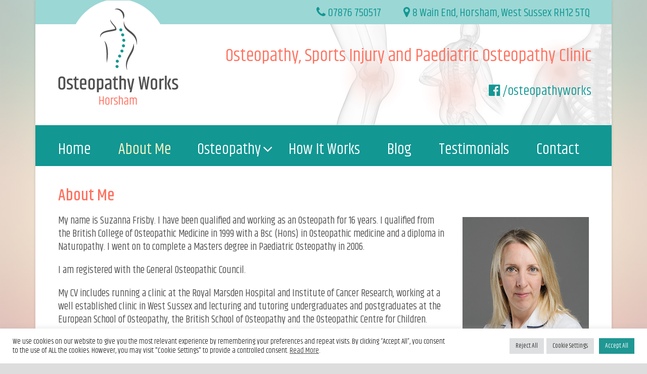

--- FILE ---
content_type: text/html; charset=UTF-8
request_url: https://www.osteopathyworkshorsham.co.uk/about-me/
body_size: 11380
content:
<!DOCTYPE html>
<!--[if IE 7]><html class="ie ie7 ltie8 ltie9" lang="en-GB"><![endif]-->
<!--[if IE 8]><html class="ie ie8 ltie9" lang="en-GB"><![endif]-->
<!--[if !(IE 7) | !(IE 8)  ]><!-->
<html lang="en-GB">
<!--<![endif]-->

<head>
	<meta charset="UTF-8" />
	<meta name="viewport" content="width=device-width" />
	
	<link rel="pingback" href="https://www.osteopathyworkshorsham.co.uk/xmlrpc.php" />
	<meta name='robots' content='index, follow, max-image-preview:large, max-snippet:-1, max-video-preview:-1' />
	<style>img:is([sizes="auto" i], [sizes^="auto," i]) { contain-intrinsic-size: 3000px 1500px }</style>
	
	<!-- This site is optimized with the Yoast SEO plugin v26.7 - https://yoast.com/wordpress/plugins/seo/ -->
	<title>About Suzanna Frisby - Osteopathy Works Horsham</title>
	<link rel="canonical" href="https://www.osteopathyworkshorsham.co.uk/about-me/" />
	<meta property="og:locale" content="en_GB" />
	<meta property="og:type" content="article" />
	<meta property="og:title" content="About Suzanna Frisby - Osteopathy Works Horsham" />
	<meta property="og:description" content="About Me My name is Suzanna Frisby. I have been qualified and working as an Osteopath for 16 years. I qualified from the British College of Osteopathic Medicine in 1999 with a Bsc (Hons) in Osteopathic medicine and a diploma in Naturopathy. I went on to complete a Masters degree in Paediatric Osteopathy in 2006. I am registered with the... Read More" />
	<meta property="og:url" content="https://www.osteopathyworkshorsham.co.uk/about-me/" />
	<meta property="og:site_name" content="Osteopathy Works Horsham" />
	<meta property="article:publisher" content="https://www.facebook.com/osteopathyworks" />
	<meta property="article:modified_time" content="2015-05-06T08:25:52+00:00" />
	<meta property="og:image" content="https://www.osteopathyworkshorsham.co.uk/wp-content/uploads/2015/04/suzanna-frisby.jpg" />
	<meta name="twitter:card" content="summary_large_image" />
	<meta name="twitter:label1" content="Estimated reading time" />
	<meta name="twitter:data1" content="1 minute" />
	<script type="application/ld+json" class="yoast-schema-graph">{"@context":"https://schema.org","@graph":[{"@type":"WebPage","@id":"https://www.osteopathyworkshorsham.co.uk/about-me/","url":"https://www.osteopathyworkshorsham.co.uk/about-me/","name":"About Suzanna Frisby - Osteopathy Works Horsham","isPartOf":{"@id":"https://www.osteopathyworkshorsham.co.uk/#website"},"datePublished":"2015-04-25T21:39:18+00:00","dateModified":"2015-05-06T08:25:52+00:00","breadcrumb":{"@id":"https://www.osteopathyworkshorsham.co.uk/about-me/#breadcrumb"},"inLanguage":"en-GB","potentialAction":[{"@type":"ReadAction","target":["https://www.osteopathyworkshorsham.co.uk/about-me/"]}]},{"@type":"BreadcrumbList","@id":"https://www.osteopathyworkshorsham.co.uk/about-me/#breadcrumb","itemListElement":[{"@type":"ListItem","position":1,"name":"Home","item":"https://www.osteopathyworkshorsham.co.uk/"},{"@type":"ListItem","position":2,"name":"About Me"}]},{"@type":"WebSite","@id":"https://www.osteopathyworkshorsham.co.uk/#website","url":"https://www.osteopathyworkshorsham.co.uk/","name":"Osteopathy Works Horsham","description":"Osteopathy, Sports Injury and Paediatric Osteopathy Clinic in Horsham","potentialAction":[{"@type":"SearchAction","target":{"@type":"EntryPoint","urlTemplate":"https://www.osteopathyworkshorsham.co.uk/?s={search_term_string}"},"query-input":{"@type":"PropertyValueSpecification","valueRequired":true,"valueName":"search_term_string"}}],"inLanguage":"en-GB"}]}</script>
	<!-- / Yoast SEO plugin. -->


<link rel="alternate" type="application/rss+xml" title="Osteopathy Works Horsham &raquo; Feed" href="https://www.osteopathyworkshorsham.co.uk/feed/" />
<link rel="alternate" type="application/rss+xml" title="Osteopathy Works Horsham &raquo; Comments Feed" href="https://www.osteopathyworkshorsham.co.uk/comments/feed/" />
<script type="text/javascript">
/* <![CDATA[ */
window._wpemojiSettings = {"baseUrl":"https:\/\/s.w.org\/images\/core\/emoji\/16.0.1\/72x72\/","ext":".png","svgUrl":"https:\/\/s.w.org\/images\/core\/emoji\/16.0.1\/svg\/","svgExt":".svg","source":{"concatemoji":"https:\/\/www.osteopathyworkshorsham.co.uk\/wp-includes\/js\/wp-emoji-release.min.js?ver=6.8.3"}};
/*! This file is auto-generated */
!function(s,n){var o,i,e;function c(e){try{var t={supportTests:e,timestamp:(new Date).valueOf()};sessionStorage.setItem(o,JSON.stringify(t))}catch(e){}}function p(e,t,n){e.clearRect(0,0,e.canvas.width,e.canvas.height),e.fillText(t,0,0);var t=new Uint32Array(e.getImageData(0,0,e.canvas.width,e.canvas.height).data),a=(e.clearRect(0,0,e.canvas.width,e.canvas.height),e.fillText(n,0,0),new Uint32Array(e.getImageData(0,0,e.canvas.width,e.canvas.height).data));return t.every(function(e,t){return e===a[t]})}function u(e,t){e.clearRect(0,0,e.canvas.width,e.canvas.height),e.fillText(t,0,0);for(var n=e.getImageData(16,16,1,1),a=0;a<n.data.length;a++)if(0!==n.data[a])return!1;return!0}function f(e,t,n,a){switch(t){case"flag":return n(e,"\ud83c\udff3\ufe0f\u200d\u26a7\ufe0f","\ud83c\udff3\ufe0f\u200b\u26a7\ufe0f")?!1:!n(e,"\ud83c\udde8\ud83c\uddf6","\ud83c\udde8\u200b\ud83c\uddf6")&&!n(e,"\ud83c\udff4\udb40\udc67\udb40\udc62\udb40\udc65\udb40\udc6e\udb40\udc67\udb40\udc7f","\ud83c\udff4\u200b\udb40\udc67\u200b\udb40\udc62\u200b\udb40\udc65\u200b\udb40\udc6e\u200b\udb40\udc67\u200b\udb40\udc7f");case"emoji":return!a(e,"\ud83e\udedf")}return!1}function g(e,t,n,a){var r="undefined"!=typeof WorkerGlobalScope&&self instanceof WorkerGlobalScope?new OffscreenCanvas(300,150):s.createElement("canvas"),o=r.getContext("2d",{willReadFrequently:!0}),i=(o.textBaseline="top",o.font="600 32px Arial",{});return e.forEach(function(e){i[e]=t(o,e,n,a)}),i}function t(e){var t=s.createElement("script");t.src=e,t.defer=!0,s.head.appendChild(t)}"undefined"!=typeof Promise&&(o="wpEmojiSettingsSupports",i=["flag","emoji"],n.supports={everything:!0,everythingExceptFlag:!0},e=new Promise(function(e){s.addEventListener("DOMContentLoaded",e,{once:!0})}),new Promise(function(t){var n=function(){try{var e=JSON.parse(sessionStorage.getItem(o));if("object"==typeof e&&"number"==typeof e.timestamp&&(new Date).valueOf()<e.timestamp+604800&&"object"==typeof e.supportTests)return e.supportTests}catch(e){}return null}();if(!n){if("undefined"!=typeof Worker&&"undefined"!=typeof OffscreenCanvas&&"undefined"!=typeof URL&&URL.createObjectURL&&"undefined"!=typeof Blob)try{var e="postMessage("+g.toString()+"("+[JSON.stringify(i),f.toString(),p.toString(),u.toString()].join(",")+"));",a=new Blob([e],{type:"text/javascript"}),r=new Worker(URL.createObjectURL(a),{name:"wpTestEmojiSupports"});return void(r.onmessage=function(e){c(n=e.data),r.terminate(),t(n)})}catch(e){}c(n=g(i,f,p,u))}t(n)}).then(function(e){for(var t in e)n.supports[t]=e[t],n.supports.everything=n.supports.everything&&n.supports[t],"flag"!==t&&(n.supports.everythingExceptFlag=n.supports.everythingExceptFlag&&n.supports[t]);n.supports.everythingExceptFlag=n.supports.everythingExceptFlag&&!n.supports.flag,n.DOMReady=!1,n.readyCallback=function(){n.DOMReady=!0}}).then(function(){return e}).then(function(){var e;n.supports.everything||(n.readyCallback(),(e=n.source||{}).concatemoji?t(e.concatemoji):e.wpemoji&&e.twemoji&&(t(e.twemoji),t(e.wpemoji)))}))}((window,document),window._wpemojiSettings);
/* ]]> */
</script>
<style id='wp-emoji-styles-inline-css' type='text/css'>

	img.wp-smiley, img.emoji {
		display: inline !important;
		border: none !important;
		box-shadow: none !important;
		height: 1em !important;
		width: 1em !important;
		margin: 0 0.07em !important;
		vertical-align: -0.1em !important;
		background: none !important;
		padding: 0 !important;
	}
</style>
<link rel='stylesheet' id='wp-block-library-css' href='https://www.osteopathyworkshorsham.co.uk/wp-includes/css/dist/block-library/style.min.css?ver=6.8.3' type='text/css' media='all' />
<style id='classic-theme-styles-inline-css' type='text/css'>
/*! This file is auto-generated */
.wp-block-button__link{color:#fff;background-color:#32373c;border-radius:9999px;box-shadow:none;text-decoration:none;padding:calc(.667em + 2px) calc(1.333em + 2px);font-size:1.125em}.wp-block-file__button{background:#32373c;color:#fff;text-decoration:none}
</style>
<style id='global-styles-inline-css' type='text/css'>
:root{--wp--preset--aspect-ratio--square: 1;--wp--preset--aspect-ratio--4-3: 4/3;--wp--preset--aspect-ratio--3-4: 3/4;--wp--preset--aspect-ratio--3-2: 3/2;--wp--preset--aspect-ratio--2-3: 2/3;--wp--preset--aspect-ratio--16-9: 16/9;--wp--preset--aspect-ratio--9-16: 9/16;--wp--preset--color--black: #000000;--wp--preset--color--cyan-bluish-gray: #abb8c3;--wp--preset--color--white: #ffffff;--wp--preset--color--pale-pink: #f78da7;--wp--preset--color--vivid-red: #cf2e2e;--wp--preset--color--luminous-vivid-orange: #ff6900;--wp--preset--color--luminous-vivid-amber: #fcb900;--wp--preset--color--light-green-cyan: #7bdcb5;--wp--preset--color--vivid-green-cyan: #00d084;--wp--preset--color--pale-cyan-blue: #8ed1fc;--wp--preset--color--vivid-cyan-blue: #0693e3;--wp--preset--color--vivid-purple: #9b51e0;--wp--preset--gradient--vivid-cyan-blue-to-vivid-purple: linear-gradient(135deg,rgba(6,147,227,1) 0%,rgb(155,81,224) 100%);--wp--preset--gradient--light-green-cyan-to-vivid-green-cyan: linear-gradient(135deg,rgb(122,220,180) 0%,rgb(0,208,130) 100%);--wp--preset--gradient--luminous-vivid-amber-to-luminous-vivid-orange: linear-gradient(135deg,rgba(252,185,0,1) 0%,rgba(255,105,0,1) 100%);--wp--preset--gradient--luminous-vivid-orange-to-vivid-red: linear-gradient(135deg,rgba(255,105,0,1) 0%,rgb(207,46,46) 100%);--wp--preset--gradient--very-light-gray-to-cyan-bluish-gray: linear-gradient(135deg,rgb(238,238,238) 0%,rgb(169,184,195) 100%);--wp--preset--gradient--cool-to-warm-spectrum: linear-gradient(135deg,rgb(74,234,220) 0%,rgb(151,120,209) 20%,rgb(207,42,186) 40%,rgb(238,44,130) 60%,rgb(251,105,98) 80%,rgb(254,248,76) 100%);--wp--preset--gradient--blush-light-purple: linear-gradient(135deg,rgb(255,206,236) 0%,rgb(152,150,240) 100%);--wp--preset--gradient--blush-bordeaux: linear-gradient(135deg,rgb(254,205,165) 0%,rgb(254,45,45) 50%,rgb(107,0,62) 100%);--wp--preset--gradient--luminous-dusk: linear-gradient(135deg,rgb(255,203,112) 0%,rgb(199,81,192) 50%,rgb(65,88,208) 100%);--wp--preset--gradient--pale-ocean: linear-gradient(135deg,rgb(255,245,203) 0%,rgb(182,227,212) 50%,rgb(51,167,181) 100%);--wp--preset--gradient--electric-grass: linear-gradient(135deg,rgb(202,248,128) 0%,rgb(113,206,126) 100%);--wp--preset--gradient--midnight: linear-gradient(135deg,rgb(2,3,129) 0%,rgb(40,116,252) 100%);--wp--preset--font-size--small: 13px;--wp--preset--font-size--medium: 20px;--wp--preset--font-size--large: 36px;--wp--preset--font-size--x-large: 42px;--wp--preset--spacing--20: 0.44rem;--wp--preset--spacing--30: 0.67rem;--wp--preset--spacing--40: 1rem;--wp--preset--spacing--50: 1.5rem;--wp--preset--spacing--60: 2.25rem;--wp--preset--spacing--70: 3.38rem;--wp--preset--spacing--80: 5.06rem;--wp--preset--shadow--natural: 6px 6px 9px rgba(0, 0, 0, 0.2);--wp--preset--shadow--deep: 12px 12px 50px rgba(0, 0, 0, 0.4);--wp--preset--shadow--sharp: 6px 6px 0px rgba(0, 0, 0, 0.2);--wp--preset--shadow--outlined: 6px 6px 0px -3px rgba(255, 255, 255, 1), 6px 6px rgba(0, 0, 0, 1);--wp--preset--shadow--crisp: 6px 6px 0px rgba(0, 0, 0, 1);}:where(.is-layout-flex){gap: 0.5em;}:where(.is-layout-grid){gap: 0.5em;}body .is-layout-flex{display: flex;}.is-layout-flex{flex-wrap: wrap;align-items: center;}.is-layout-flex > :is(*, div){margin: 0;}body .is-layout-grid{display: grid;}.is-layout-grid > :is(*, div){margin: 0;}:where(.wp-block-columns.is-layout-flex){gap: 2em;}:where(.wp-block-columns.is-layout-grid){gap: 2em;}:where(.wp-block-post-template.is-layout-flex){gap: 1.25em;}:where(.wp-block-post-template.is-layout-grid){gap: 1.25em;}.has-black-color{color: var(--wp--preset--color--black) !important;}.has-cyan-bluish-gray-color{color: var(--wp--preset--color--cyan-bluish-gray) !important;}.has-white-color{color: var(--wp--preset--color--white) !important;}.has-pale-pink-color{color: var(--wp--preset--color--pale-pink) !important;}.has-vivid-red-color{color: var(--wp--preset--color--vivid-red) !important;}.has-luminous-vivid-orange-color{color: var(--wp--preset--color--luminous-vivid-orange) !important;}.has-luminous-vivid-amber-color{color: var(--wp--preset--color--luminous-vivid-amber) !important;}.has-light-green-cyan-color{color: var(--wp--preset--color--light-green-cyan) !important;}.has-vivid-green-cyan-color{color: var(--wp--preset--color--vivid-green-cyan) !important;}.has-pale-cyan-blue-color{color: var(--wp--preset--color--pale-cyan-blue) !important;}.has-vivid-cyan-blue-color{color: var(--wp--preset--color--vivid-cyan-blue) !important;}.has-vivid-purple-color{color: var(--wp--preset--color--vivid-purple) !important;}.has-black-background-color{background-color: var(--wp--preset--color--black) !important;}.has-cyan-bluish-gray-background-color{background-color: var(--wp--preset--color--cyan-bluish-gray) !important;}.has-white-background-color{background-color: var(--wp--preset--color--white) !important;}.has-pale-pink-background-color{background-color: var(--wp--preset--color--pale-pink) !important;}.has-vivid-red-background-color{background-color: var(--wp--preset--color--vivid-red) !important;}.has-luminous-vivid-orange-background-color{background-color: var(--wp--preset--color--luminous-vivid-orange) !important;}.has-luminous-vivid-amber-background-color{background-color: var(--wp--preset--color--luminous-vivid-amber) !important;}.has-light-green-cyan-background-color{background-color: var(--wp--preset--color--light-green-cyan) !important;}.has-vivid-green-cyan-background-color{background-color: var(--wp--preset--color--vivid-green-cyan) !important;}.has-pale-cyan-blue-background-color{background-color: var(--wp--preset--color--pale-cyan-blue) !important;}.has-vivid-cyan-blue-background-color{background-color: var(--wp--preset--color--vivid-cyan-blue) !important;}.has-vivid-purple-background-color{background-color: var(--wp--preset--color--vivid-purple) !important;}.has-black-border-color{border-color: var(--wp--preset--color--black) !important;}.has-cyan-bluish-gray-border-color{border-color: var(--wp--preset--color--cyan-bluish-gray) !important;}.has-white-border-color{border-color: var(--wp--preset--color--white) !important;}.has-pale-pink-border-color{border-color: var(--wp--preset--color--pale-pink) !important;}.has-vivid-red-border-color{border-color: var(--wp--preset--color--vivid-red) !important;}.has-luminous-vivid-orange-border-color{border-color: var(--wp--preset--color--luminous-vivid-orange) !important;}.has-luminous-vivid-amber-border-color{border-color: var(--wp--preset--color--luminous-vivid-amber) !important;}.has-light-green-cyan-border-color{border-color: var(--wp--preset--color--light-green-cyan) !important;}.has-vivid-green-cyan-border-color{border-color: var(--wp--preset--color--vivid-green-cyan) !important;}.has-pale-cyan-blue-border-color{border-color: var(--wp--preset--color--pale-cyan-blue) !important;}.has-vivid-cyan-blue-border-color{border-color: var(--wp--preset--color--vivid-cyan-blue) !important;}.has-vivid-purple-border-color{border-color: var(--wp--preset--color--vivid-purple) !important;}.has-vivid-cyan-blue-to-vivid-purple-gradient-background{background: var(--wp--preset--gradient--vivid-cyan-blue-to-vivid-purple) !important;}.has-light-green-cyan-to-vivid-green-cyan-gradient-background{background: var(--wp--preset--gradient--light-green-cyan-to-vivid-green-cyan) !important;}.has-luminous-vivid-amber-to-luminous-vivid-orange-gradient-background{background: var(--wp--preset--gradient--luminous-vivid-amber-to-luminous-vivid-orange) !important;}.has-luminous-vivid-orange-to-vivid-red-gradient-background{background: var(--wp--preset--gradient--luminous-vivid-orange-to-vivid-red) !important;}.has-very-light-gray-to-cyan-bluish-gray-gradient-background{background: var(--wp--preset--gradient--very-light-gray-to-cyan-bluish-gray) !important;}.has-cool-to-warm-spectrum-gradient-background{background: var(--wp--preset--gradient--cool-to-warm-spectrum) !important;}.has-blush-light-purple-gradient-background{background: var(--wp--preset--gradient--blush-light-purple) !important;}.has-blush-bordeaux-gradient-background{background: var(--wp--preset--gradient--blush-bordeaux) !important;}.has-luminous-dusk-gradient-background{background: var(--wp--preset--gradient--luminous-dusk) !important;}.has-pale-ocean-gradient-background{background: var(--wp--preset--gradient--pale-ocean) !important;}.has-electric-grass-gradient-background{background: var(--wp--preset--gradient--electric-grass) !important;}.has-midnight-gradient-background{background: var(--wp--preset--gradient--midnight) !important;}.has-small-font-size{font-size: var(--wp--preset--font-size--small) !important;}.has-medium-font-size{font-size: var(--wp--preset--font-size--medium) !important;}.has-large-font-size{font-size: var(--wp--preset--font-size--large) !important;}.has-x-large-font-size{font-size: var(--wp--preset--font-size--x-large) !important;}
:where(.wp-block-post-template.is-layout-flex){gap: 1.25em;}:where(.wp-block-post-template.is-layout-grid){gap: 1.25em;}
:where(.wp-block-columns.is-layout-flex){gap: 2em;}:where(.wp-block-columns.is-layout-grid){gap: 2em;}
:root :where(.wp-block-pullquote){font-size: 1.5em;line-height: 1.6;}
</style>
<link rel='stylesheet' id='cookie-law-info-css' href='https://www.osteopathyworkshorsham.co.uk/wp-content/plugins/cookie-law-info/legacy/public/css/cookie-law-info-public.css?ver=3.3.5' type='text/css' media='all' />
<link rel='stylesheet' id='cookie-law-info-gdpr-css' href='https://www.osteopathyworkshorsham.co.uk/wp-content/plugins/cookie-law-info/legacy/public/css/cookie-law-info-gdpr.css?ver=3.3.5' type='text/css' media='all' />
<link rel='stylesheet' id='parent-style-css' href='https://www.osteopathyworkshorsham.co.uk/wp-content/themes/flawless/style.css?ver=6.8.3' type='text/css' media='all' />
<link rel='stylesheet' id='style-css' href='https://www.osteopathyworkshorsham.co.uk/wp-content/themes/osteopathy-works-child/style.css?ver=6.8.3' type='text/css' media='all' />
<link rel='stylesheet' id='superfish-css' href='https://www.osteopathyworkshorsham.co.uk/wp-content/themes/flawless/plugins/superfish/css/superfish.css?ver=6.8.3' type='text/css' media='all' />
<link rel='stylesheet' id='dlmenu-css' href='https://www.osteopathyworkshorsham.co.uk/wp-content/themes/flawless/plugins/dl-menu/component.css?ver=6.8.3' type='text/css' media='all' />
<link rel='stylesheet' id='font-awesome-css' href='https://www.osteopathyworkshorsham.co.uk/wp-content/themes/flawless/plugins/font-awesome/css/font-awesome.min.css?ver=6.8.3' type='text/css' media='all' />
<!--[if lt IE 8]>
<link rel='stylesheet' id='font-awesome-ie7-css' href='https://www.osteopathyworkshorsham.co.uk/wp-content/themes/flawless/plugins/font-awesome/css/font-awesome-ie7.min.css?ver=6.8.3' type='text/css' media='all' />
<![endif]-->
<link rel='stylesheet' id='jquery-fancybox-css' href='https://www.osteopathyworkshorsham.co.uk/wp-content/themes/flawless/plugins/fancybox/jquery.fancybox.css?ver=6.8.3' type='text/css' media='all' />
<link rel='stylesheet' id='goodlayers-flexslider-css' href='https://www.osteopathyworkshorsham.co.uk/wp-content/themes/flawless/plugins/flexslider/flexslider.css?ver=6.8.3' type='text/css' media='all' />
<link rel='stylesheet' id='style-responsive-css' href='https://www.osteopathyworkshorsham.co.uk/wp-content/themes/flawless/stylesheet/style-responsive.css?ver=6.8.3' type='text/css' media='all' />
<link rel='stylesheet' id='style-custom-css' href='https://www.osteopathyworkshorsham.co.uk/wp-content/themes/flawless/stylesheet/style-custom.css?ver=6.8.3' type='text/css' media='all' />
<script type="text/javascript" src="https://www.osteopathyworkshorsham.co.uk/wp-includes/js/jquery/jquery.min.js?ver=3.7.1" id="jquery-core-js"></script>
<script type="text/javascript" src="https://www.osteopathyworkshorsham.co.uk/wp-includes/js/jquery/jquery-migrate.min.js?ver=3.4.1" id="jquery-migrate-js"></script>
<script type="text/javascript" id="cookie-law-info-js-extra">
/* <![CDATA[ */
var Cli_Data = {"nn_cookie_ids":[],"cookielist":[],"non_necessary_cookies":[],"ccpaEnabled":"","ccpaRegionBased":"","ccpaBarEnabled":"","strictlyEnabled":["necessary","obligatoire"],"ccpaType":"gdpr","js_blocking":"1","custom_integration":"","triggerDomRefresh":"","secure_cookies":""};
var cli_cookiebar_settings = {"animate_speed_hide":"500","animate_speed_show":"500","background":"#FFF","border":"#b1a6a6c2","border_on":"","button_1_button_colour":"#61a229","button_1_button_hover":"#4e8221","button_1_link_colour":"#fff","button_1_as_button":"1","button_1_new_win":"","button_2_button_colour":"#333","button_2_button_hover":"#292929","button_2_link_colour":"#444","button_2_as_button":"","button_2_hidebar":"","button_3_button_colour":"#dedfe0","button_3_button_hover":"#b2b2b3","button_3_link_colour":"#333333","button_3_as_button":"1","button_3_new_win":"","button_4_button_colour":"#dedfe0","button_4_button_hover":"#b2b2b3","button_4_link_colour":"#333333","button_4_as_button":"1","button_7_button_colour":"#1f9793","button_7_button_hover":"#197976","button_7_link_colour":"#fff","button_7_as_button":"1","button_7_new_win":"","font_family":"inherit","header_fix":"","notify_animate_hide":"1","notify_animate_show":"","notify_div_id":"#cookie-law-info-bar","notify_position_horizontal":"right","notify_position_vertical":"bottom","scroll_close":"","scroll_close_reload":"","accept_close_reload":"","reject_close_reload":"","showagain_tab":"","showagain_background":"#fff","showagain_border":"#000","showagain_div_id":"#cookie-law-info-again","showagain_x_position":"100px","text":"#333333","show_once_yn":"","show_once":"10000","logging_on":"","as_popup":"","popup_overlay":"1","bar_heading_text":"","cookie_bar_as":"banner","popup_showagain_position":"bottom-right","widget_position":"left"};
var log_object = {"ajax_url":"https:\/\/www.osteopathyworkshorsham.co.uk\/wp-admin\/admin-ajax.php"};
/* ]]> */
</script>
<script type="text/javascript" src="https://www.osteopathyworkshorsham.co.uk/wp-content/plugins/cookie-law-info/legacy/public/js/cookie-law-info-public.js?ver=3.3.5" id="cookie-law-info-js"></script>
<link rel="https://api.w.org/" href="https://www.osteopathyworkshorsham.co.uk/wp-json/" /><link rel="alternate" title="JSON" type="application/json" href="https://www.osteopathyworkshorsham.co.uk/wp-json/wp/v2/pages/9" /><link rel="EditURI" type="application/rsd+xml" title="RSD" href="https://www.osteopathyworkshorsham.co.uk/xmlrpc.php?rsd" />
<link rel='shortlink' href='https://www.osteopathyworkshorsham.co.uk/?p=9' />
<link rel="alternate" title="oEmbed (JSON)" type="application/json+oembed" href="https://www.osteopathyworkshorsham.co.uk/wp-json/oembed/1.0/embed?url=https%3A%2F%2Fwww.osteopathyworkshorsham.co.uk%2Fabout-me%2F" />
<link rel="alternate" title="oEmbed (XML)" type="text/xml+oembed" href="https://www.osteopathyworkshorsham.co.uk/wp-json/oembed/1.0/embed?url=https%3A%2F%2Fwww.osteopathyworkshorsham.co.uk%2Fabout-me%2F&#038;format=xml" />
<!-- load the script for older ie version -->
<!--[if lt IE 9]>
<script src="https://www.osteopathyworkshorsham.co.uk/wp-content/themes/flawless/javascript/html5.js" type="text/javascript"></script>
<script src="https://www.osteopathyworkshorsham.co.uk/wp-content/themes/flawless/plugins/easy-pie-chart/excanvas.js" type="text/javascript"></script>
<![endif]-->
<style type="text/css">.broken_link, a.broken_link {
	text-decoration: line-through;
}</style>	<link rel="stylesheet" href="//maxcdn.bootstrapcdn.com/font-awesome/4.3.0/css/font-awesome.min.css">
</head>

<body class="wp-singular page-template-default page page-id-9 wp-theme-flawless wp-child-theme-osteopathy-works-child">
<img class="gdlr-full-boxed-background" src="https://www.osteopathyworkshorsham.co.uk/wp-content/uploads/2015/04/background.jpg" alt="" /><div class="body-wrapper gdlr-boxed-style">
		<header class="gdlr-header-wrapper gdlr-header-style-2 float-menu">

		<!-- top navigation -->
				<div class="top-navigation-wrapper">
			<div class="top-navigation-container container">
				<div class="top-navigation-left">
					<ul class="gdlr-top-menu sf-menu" id="gdlr-top-navigation" >
											</ul>

				</div>
				<div class="top-navigation-right">
					<div class="top-navigation-right-text">
						<i class="fa fa-phone"></i>07876 750517 <span id="address"><i class="fa fa-map-marker"></i>8 Wain End, Horsham, West Sussex RH12 5TQ</span>					</div>
					<div class="top-social-wrapper">
											</div>
				</div>
				<div class="clear"></div>
			</div>
		</div>
				
		<div class="gdlr-header-substitute">
			<div class="gdlr-header-inner">
				<div class="gdlr-header-container container">
					<!-- logo -->
					<div class="gdlr-logo">
						<a href="https://www.osteopathyworkshorsham.co.uk" >
							<img src="https://www.osteopathyworkshorsham.co.uk/wp-content/uploads/2015/04/osteopathy-works-logo.png" alt="" width="238" height="208" />						
						</a>
					</div>

					<div class="gdlr-logo-right-text"><div class="strapline">Osteopathy, Sports Injury and Paediatric Osteopathy Clinic</div>
<p>
<i class="fa fa-facebook-official"></i><a href="https://www.facebook.com/osteopathyworks" target="_blank">/osteopathyworks</a></p>
</div><div class="gdlr-responsive-navigation dl-menuwrapper" id="gdlr-responsive-navigation" ><button class="dl-trigger">Open Menu</button><ul id="menu-menu-1" class="dl-menu gdlr-main-mobile-menu"><li id="menu-item-26" class="menu-item menu-item-type-post_type menu-item-object-page menu-item-home menu-item-26"><a href="https://www.osteopathyworkshorsham.co.uk/">Home</a></li>
<li id="menu-item-23" class="menu-item menu-item-type-post_type menu-item-object-page current-menu-item page_item page-item-9 current_page_item menu-item-23"><a href="https://www.osteopathyworkshorsham.co.uk/about-me/" aria-current="page">About Me</a></li>
<li id="menu-item-28" class="menu-item menu-item-type-post_type menu-item-object-page menu-item-has-children menu-item-28"><a href="https://www.osteopathyworkshorsham.co.uk/osteopath/">Osteopathy</a>
<ul class="dl-submenu">
	<li id="menu-item-66" class="menu-item menu-item-type-post_type menu-item-object-page menu-item-66"><a href="https://www.osteopathyworkshorsham.co.uk/osteopath/back-and-neck-pain/">Back and Neck Pain</a></li>
	<li id="menu-item-65" class="menu-item menu-item-type-post_type menu-item-object-page menu-item-65"><a href="https://www.osteopathyworkshorsham.co.uk/osteopath/sports-injuries/">Sports Injuries</a></li>
	<li id="menu-item-80" class="menu-item menu-item-type-post_type menu-item-object-page menu-item-80"><a href="https://www.osteopathyworkshorsham.co.uk/osteopath/paediatrics/">Paediatrics</a></li>
	<li id="menu-item-94" class="menu-item menu-item-type-post_type menu-item-object-page menu-item-94"><a href="https://www.osteopathyworkshorsham.co.uk/osteopath/pregnancy/">Pregnancy</a></li>
</ul>
</li>
<li id="menu-item-27" class="menu-item menu-item-type-post_type menu-item-object-page menu-item-27"><a href="https://www.osteopathyworkshorsham.co.uk/how-it-works/">How It Works</a></li>
<li id="menu-item-126" class="menu-item menu-item-type-post_type menu-item-object-page menu-item-126"><a href="https://www.osteopathyworkshorsham.co.uk/blog/">Blog</a></li>
<li id="menu-item-29" class="menu-item menu-item-type-post_type menu-item-object-page menu-item-29"><a href="https://www.osteopathyworkshorsham.co.uk/testimonials/">Testimonials</a></li>
<li id="menu-item-25" class="lastmenu menu-item menu-item-type-post_type menu-item-object-page menu-item-25"><a href="https://www.osteopathyworkshorsham.co.uk/contact/">Contact</a></li>
</ul></div>					
					<div class="clear"></div>
				</div>
			</div>
		</div>
		
		<div class="gdlr-navigation-substitute"><div class="gdlr-navigation-wrapper gdlr-style-2"><div class="gdlr-navigation-container container"><div class="gdlr-navigation-slide-bar"></div><nav class="gdlr-navigation" id="gdlr-main-navigation" role="navigation"><ul id="menu-menu-2" class="sf-menu gdlr-main-menu"><li  class="menu-item menu-item-type-post_type menu-item-object-page menu-item-home menu-item-26menu-item menu-item-type-post_type menu-item-object-page menu-item-home menu-item-26 gdlr-normal-menu"><a href="https://www.osteopathyworkshorsham.co.uk/">Home</a></li>
<li  class="menu-item menu-item-type-post_type menu-item-object-page current-menu-item page_item page-item-9 current_page_item menu-item-23menu-item menu-item-type-post_type menu-item-object-page current-menu-item page_item page-item-9 current_page_item menu-item-23 gdlr-normal-menu"><a href="https://www.osteopathyworkshorsham.co.uk/about-me/">About Me</a></li>
<li  class="menu-item menu-item-type-post_type menu-item-object-page menu-item-has-children menu-item-28menu-item menu-item-type-post_type menu-item-object-page menu-item-has-children menu-item-28 gdlr-normal-menu"><a href="https://www.osteopathyworkshorsham.co.uk/osteopath/">Osteopathy</a>
<ul class="sub-menu">
	<li  class="menu-item menu-item-type-post_type menu-item-object-page menu-item-66"><a href="https://www.osteopathyworkshorsham.co.uk/osteopath/back-and-neck-pain/">Back and Neck Pain</a></li>
	<li  class="menu-item menu-item-type-post_type menu-item-object-page menu-item-65"><a href="https://www.osteopathyworkshorsham.co.uk/osteopath/sports-injuries/">Sports Injuries</a></li>
	<li  class="menu-item menu-item-type-post_type menu-item-object-page menu-item-80"><a href="https://www.osteopathyworkshorsham.co.uk/osteopath/paediatrics/">Paediatrics</a></li>
	<li  class="menu-item menu-item-type-post_type menu-item-object-page menu-item-94"><a href="https://www.osteopathyworkshorsham.co.uk/osteopath/pregnancy/">Pregnancy</a></li>
</ul>
</li>
<li  class="menu-item menu-item-type-post_type menu-item-object-page menu-item-27menu-item menu-item-type-post_type menu-item-object-page menu-item-27 gdlr-normal-menu"><a href="https://www.osteopathyworkshorsham.co.uk/how-it-works/">How It Works</a></li>
<li  class="menu-item menu-item-type-post_type menu-item-object-page menu-item-126menu-item menu-item-type-post_type menu-item-object-page menu-item-126 gdlr-normal-menu"><a href="https://www.osteopathyworkshorsham.co.uk/blog/">Blog</a></li>
<li  class="menu-item menu-item-type-post_type menu-item-object-page menu-item-29menu-item menu-item-type-post_type menu-item-object-page menu-item-29 gdlr-normal-menu"><a href="https://www.osteopathyworkshorsham.co.uk/testimonials/">Testimonials</a></li>
<li  class="lastmenu menu-item menu-item-type-post_type menu-item-object-page menu-item-25lastmenu menu-item menu-item-type-post_type menu-item-object-page menu-item-25 gdlr-normal-menu"><a href="https://www.osteopathyworkshorsham.co.uk/contact/">Contact</a></li>
</ul></nav><div class="clear"></div></div></div></div>		<div class="clear"></div>
		
				<div class="gdlr-page-title-wrapper"  >
			<div class="gdlr-page-title-container container" >
				<h1 class="gdlr-page-title">About Me</h1>
							</div>	
		</div>	
		<!-- is search -->	</header>
		<div class="content-wrapper">
	<div class="gdlr-content">

		<!-- Above Sidebar Section-->
						
		<!-- Sidebar With Content Section-->
					<div class="main-content-container container gdlr-item-start-content">
				<div class="gdlr-item gdlr-main-content">
					<h1>About Me</h1>
<p><img fetchpriority="high" decoding="async" class="alignright size-full wp-image-38" src="/wp-content/uploads/2015/04/suzanna-frisby.jpg" alt="suzanna-frisby" width="250" height="278" />My name is Suzanna Frisby. I have been qualified and working as an Osteopath for 16 years. I qualified from the British College of Osteopathic Medicine in 1999 with a Bsc (Hons) in Osteopathic medicine and a diploma in Naturopathy. I went on to complete a Masters degree in Paediatric Osteopathy in 2006.</p>
<p>I am registered with the General Osteopathic Council.</p>
<p>My CV includes running a clinic at the Royal Marsden Hospital and Institute of Cancer Research, working at a well established clinic in West Sussex and lecturing and tutoring undergraduates and postgraduates at the European School of Osteopathy, the British School of Osteopathy and the Osteopathic Centre for Children.</p>
<p>My keen interest in sports injuries stems from my own interest in exercise. I have lived in Horsham for 9 years, and I&#8217;m a mother to three young children.</p>
				</div>
			</div>
			
		
		<!-- Below Sidebar Section-->
		
		
	</div><!-- gdlr-content -->
<div class="clear" ></div>
</div><!-- content wrapper -->

<footer class="footer-wrapper" >
		<div class="footer-container container">
							<div class="footer-column four columns" id="footer-widget-1" >
				<div id="text-2" class="widget widget_text gdlr-item gdlr-widget"><h3 class="gdlr-widget-title">Testimonials</h3><div class="clear"></div>			<div class="textwidget"><div class="gdlr-shortcode-wrapper"><div class="gdlr-testimonial-item-wrapper" ><div class="gdlr-item-title-wrapper pos-none gdlr-nav-container"><div class="nav-container style-1" ></div><div class="clear"></div></div><div class="gdlr-item gdlr-testimonial-item carousel plain-style"><div class="gdlr-ux gdlr-testimonial-ux"><div class="flexslider" data-type="carousel" data-nav-container="gdlr-testimonial-item" data-pausetime="8000" data-slidespeed="800" data-columns="1" ><ul class="slides" ><li class="testimonial-item"><div class="testimonial-content gdlr-skin-content"><p>I have been a client of Suzanna for many years. She has always been very professional but always managed to put me at ease and has  been willing to listen to my problems so she can deal with them in an efficient manner.</p>
</div><div class="testimonial-info"><span class="testimonial-author gdlr-skin-link-color">Pauline</span><span class="testimonial-position gdlr-skin-info"><span>, </span>Horsham</span></div></li><li class="testimonial-item"><div class="testimonial-content gdlr-skin-content"><p>I first started to visit Suzanna around 6-7 years ago, after experiencing a twitching eyebrow, which had gone on for two annoying weeks. She quickly found the cause and within one visit it had stopped.</p>
</div><div class="testimonial-info"><span class="testimonial-author gdlr-skin-link-color">Jude</span><span class="testimonial-position gdlr-skin-info"><span>, </span>Horsham</span></div></li><li class="testimonial-item"><div class="testimonial-content gdlr-skin-content"><p>She has a really lovely manner with children and a vast medical knowledge with which she identified issues with his posture which may have been affecting his general health.</p>
</div><div class="testimonial-info"><span class="testimonial-author gdlr-skin-link-color">Natasha</span><span class="testimonial-position gdlr-skin-info"><span>, </span>Horsham</span></div></li></ul></div></div></div></div></div>
<div><a href="https://www.osteopathyworkshorsham.co.uk/privacy-policy/">Privacy Policy</a></div></div>
		</div>			</div>
							<div class="footer-column eight columns" id="footer-widget-2" >
				<div id="text-4" class="widget widget_text gdlr-item gdlr-widget"><h3 class="gdlr-widget-title">Like us on Facebook</h3><div class="clear"></div>			<div class="textwidget"><div class="fb-page" data-href="https://www.facebook.com/osteopathyworks" data-width="680" data-height="280" data-hide-cover="false" data-show-facepile="false" data-show-posts="true"><div class="fb-xfbml-parse-ignore"><blockquote cite="https://www.facebook.com/osteopathyworks"><a href="https://www.facebook.com/osteopathyworks">Osteopathy Works Horsham</a></blockquote></div></div></div>
		</div>			</div>
						<div class="clear"></div>
	</div>
	
		<div class="copyright-wrapper">
		<div class="copyright-container container">
			<div class="copyright-left">
				© Copyright 2026 Osteopathy Works Horsham
			</div>
			<div class="copyright-right">
							</div>
			<div class="clear"></div>
		</div>
	</div>
	</footer>
</div> <!-- body-wrapper -->
<script type="speculationrules">
{"prefetch":[{"source":"document","where":{"and":[{"href_matches":"\/*"},{"not":{"href_matches":["\/wp-*.php","\/wp-admin\/*","\/wp-content\/uploads\/*","\/wp-content\/*","\/wp-content\/plugins\/*","\/wp-content\/themes\/osteopathy-works-child\/*","\/wp-content\/themes\/flawless\/*","\/*\\?(.+)"]}},{"not":{"selector_matches":"a[rel~=\"nofollow\"]"}},{"not":{"selector_matches":".no-prefetch, .no-prefetch a"}}]},"eagerness":"conservative"}]}
</script>
<!--googleoff: all--><div id="cookie-law-info-bar" data-nosnippet="true"><span><div class="cli-bar-container cli-style-v2"><div class="cli-bar-message">We use cookies on our website to give you the most relevant experience by remembering your preferences and repeat visits. By clicking “Accept All”, you consent to the use of ALL the cookies. However, you may visit "Cookie Settings" to provide a controlled consent. <a href="https://www.osteopathyworkshorsham.co.uk/privacy-policy/" id="CONSTANT_OPEN_URL" target="_blank" class="cli-plugin-main-link">Read More</a>.</div><div class="cli-bar-btn_container"><a role='button' id="cookie_action_close_header_reject" class="medium cli-plugin-button cli-plugin-main-button cookie_action_close_header_reject cli_action_button wt-cli-reject-btn" data-cli_action="reject" style="margin:0px 5px 0px 0px">Reject All</a> <a role='button' class="medium cli-plugin-button cli-plugin-main-button cli_settings_button" style="margin:0px 5px 0px 0px">Cookie Settings</a><a id="wt-cli-accept-all-btn" role='button' data-cli_action="accept_all" class="wt-cli-element medium cli-plugin-button wt-cli-accept-all-btn cookie_action_close_header cli_action_button">Accept All</a></div></div></span></div><div id="cookie-law-info-again" data-nosnippet="true"><span id="cookie_hdr_showagain">Manage consent</span></div><div class="cli-modal" data-nosnippet="true" id="cliSettingsPopup" tabindex="-1" role="dialog" aria-labelledby="cliSettingsPopup" aria-hidden="true">
  <div class="cli-modal-dialog" role="document">
	<div class="cli-modal-content cli-bar-popup">
		  <button type="button" class="cli-modal-close" id="cliModalClose">
			<svg class="" viewBox="0 0 24 24"><path d="M19 6.41l-1.41-1.41-5.59 5.59-5.59-5.59-1.41 1.41 5.59 5.59-5.59 5.59 1.41 1.41 5.59-5.59 5.59 5.59 1.41-1.41-5.59-5.59z"></path><path d="M0 0h24v24h-24z" fill="none"></path></svg>
			<span class="wt-cli-sr-only">Close</span>
		  </button>
		  <div class="cli-modal-body">
			<div class="cli-container-fluid cli-tab-container">
	<div class="cli-row">
		<div class="cli-col-12 cli-align-items-stretch cli-px-0">
			<div class="cli-privacy-overview">
				<h4>Privacy Overview</h4>				<div class="cli-privacy-content">
					<div class="cli-privacy-content-text">This website uses cookies to improve your experience while you navigate through the website. Out of these, the cookies that are categorized as necessary are stored on your browser as they are essential for the working of basic functionalities of the website. We also use third-party cookies that help us analyze and understand how you use this website. These cookies will be stored in your browser only with your consent. You also have the option to opt-out of these cookies. But opting out of some of these cookies may affect your browsing experience.</div>
				</div>
				<a class="cli-privacy-readmore" aria-label="Show more" role="button" data-readmore-text="Show more" data-readless-text="Show less"></a>			</div>
		</div>
		<div class="cli-col-12 cli-align-items-stretch cli-px-0 cli-tab-section-container">
												<div class="cli-tab-section">
						<div class="cli-tab-header">
							<a role="button" tabindex="0" class="cli-nav-link cli-settings-mobile" data-target="necessary" data-toggle="cli-toggle-tab">
								Necessary							</a>
															<div class="wt-cli-necessary-checkbox">
									<input type="checkbox" class="cli-user-preference-checkbox"  id="wt-cli-checkbox-necessary" data-id="checkbox-necessary" checked="checked"  />
									<label class="form-check-label" for="wt-cli-checkbox-necessary">Necessary</label>
								</div>
								<span class="cli-necessary-caption">Always Enabled</span>
													</div>
						<div class="cli-tab-content">
							<div class="cli-tab-pane cli-fade" data-id="necessary">
								<div class="wt-cli-cookie-description">
									Necessary cookies are absolutely essential for the website to function properly. These cookies ensure basic functionalities and security features of the website, anonymously.
<table class="cookielawinfo-row-cat-table cookielawinfo-winter"><thead><tr><th class="cookielawinfo-column-1">Cookie</th><th class="cookielawinfo-column-3">Duration</th><th class="cookielawinfo-column-4">Description</th></tr></thead><tbody><tr class="cookielawinfo-row"><td class="cookielawinfo-column-1">cookielawinfo-checkbox-analytics</td><td class="cookielawinfo-column-3">11 months</td><td class="cookielawinfo-column-4">This cookie is set by GDPR Cookie Consent plugin. The cookie is used to store the user consent for the cookies in the category "Analytics".</td></tr><tr class="cookielawinfo-row"><td class="cookielawinfo-column-1">cookielawinfo-checkbox-functional</td><td class="cookielawinfo-column-3">11 months</td><td class="cookielawinfo-column-4">The cookie is set by GDPR cookie consent to record the user consent for the cookies in the category "Functional".</td></tr><tr class="cookielawinfo-row"><td class="cookielawinfo-column-1">cookielawinfo-checkbox-necessary</td><td class="cookielawinfo-column-3">11 months</td><td class="cookielawinfo-column-4">This cookie is set by GDPR Cookie Consent plugin. The cookies is used to store the user consent for the cookies in the category "Necessary".</td></tr><tr class="cookielawinfo-row"><td class="cookielawinfo-column-1">cookielawinfo-checkbox-others</td><td class="cookielawinfo-column-3">11 months</td><td class="cookielawinfo-column-4">This cookie is set by GDPR Cookie Consent plugin. The cookie is used to store the user consent for the cookies in the category "Other.</td></tr><tr class="cookielawinfo-row"><td class="cookielawinfo-column-1">cookielawinfo-checkbox-performance</td><td class="cookielawinfo-column-3">11 months</td><td class="cookielawinfo-column-4">This cookie is set by GDPR Cookie Consent plugin. The cookie is used to store the user consent for the cookies in the category "Performance".</td></tr><tr class="cookielawinfo-row"><td class="cookielawinfo-column-1">viewed_cookie_policy</td><td class="cookielawinfo-column-3">11 months</td><td class="cookielawinfo-column-4">The cookie is set by the GDPR Cookie Consent plugin and is used to store whether or not user has consented to the use of cookies. It does not store any personal data.</td></tr></tbody></table>								</div>
							</div>
						</div>
					</div>
																	<div class="cli-tab-section">
						<div class="cli-tab-header">
							<a role="button" tabindex="0" class="cli-nav-link cli-settings-mobile" data-target="functional" data-toggle="cli-toggle-tab">
								Functional							</a>
															<div class="cli-switch">
									<input type="checkbox" id="wt-cli-checkbox-functional" class="cli-user-preference-checkbox"  data-id="checkbox-functional" />
									<label for="wt-cli-checkbox-functional" class="cli-slider" data-cli-enable="Enabled" data-cli-disable="Disabled"><span class="wt-cli-sr-only">Functional</span></label>
								</div>
													</div>
						<div class="cli-tab-content">
							<div class="cli-tab-pane cli-fade" data-id="functional">
								<div class="wt-cli-cookie-description">
									Functional cookies help to perform certain functionalities like sharing the content of the website on social media platforms, collect feedbacks, and other third-party features.
								</div>
							</div>
						</div>
					</div>
																	<div class="cli-tab-section">
						<div class="cli-tab-header">
							<a role="button" tabindex="0" class="cli-nav-link cli-settings-mobile" data-target="performance" data-toggle="cli-toggle-tab">
								Performance							</a>
															<div class="cli-switch">
									<input type="checkbox" id="wt-cli-checkbox-performance" class="cli-user-preference-checkbox"  data-id="checkbox-performance" />
									<label for="wt-cli-checkbox-performance" class="cli-slider" data-cli-enable="Enabled" data-cli-disable="Disabled"><span class="wt-cli-sr-only">Performance</span></label>
								</div>
													</div>
						<div class="cli-tab-content">
							<div class="cli-tab-pane cli-fade" data-id="performance">
								<div class="wt-cli-cookie-description">
									Performance cookies are used to understand and analyze the key performance indexes of the website which helps in delivering a better user experience for the visitors.
								</div>
							</div>
						</div>
					</div>
																	<div class="cli-tab-section">
						<div class="cli-tab-header">
							<a role="button" tabindex="0" class="cli-nav-link cli-settings-mobile" data-target="analytics" data-toggle="cli-toggle-tab">
								Analytics							</a>
															<div class="cli-switch">
									<input type="checkbox" id="wt-cli-checkbox-analytics" class="cli-user-preference-checkbox"  data-id="checkbox-analytics" />
									<label for="wt-cli-checkbox-analytics" class="cli-slider" data-cli-enable="Enabled" data-cli-disable="Disabled"><span class="wt-cli-sr-only">Analytics</span></label>
								</div>
													</div>
						<div class="cli-tab-content">
							<div class="cli-tab-pane cli-fade" data-id="analytics">
								<div class="wt-cli-cookie-description">
									Analytical cookies are used to understand how visitors interact with the website. These cookies help provide information on metrics the number of visitors, bounce rate, traffic source, etc.
								</div>
							</div>
						</div>
					</div>
																	<div class="cli-tab-section">
						<div class="cli-tab-header">
							<a role="button" tabindex="0" class="cli-nav-link cli-settings-mobile" data-target="advertisement" data-toggle="cli-toggle-tab">
								Advertisement							</a>
															<div class="cli-switch">
									<input type="checkbox" id="wt-cli-checkbox-advertisement" class="cli-user-preference-checkbox"  data-id="checkbox-advertisement" />
									<label for="wt-cli-checkbox-advertisement" class="cli-slider" data-cli-enable="Enabled" data-cli-disable="Disabled"><span class="wt-cli-sr-only">Advertisement</span></label>
								</div>
													</div>
						<div class="cli-tab-content">
							<div class="cli-tab-pane cli-fade" data-id="advertisement">
								<div class="wt-cli-cookie-description">
									Advertisement cookies are used to provide visitors with relevant ads and marketing campaigns. These cookies track visitors across websites and collect information to provide customized ads.
								</div>
							</div>
						</div>
					</div>
																	<div class="cli-tab-section">
						<div class="cli-tab-header">
							<a role="button" tabindex="0" class="cli-nav-link cli-settings-mobile" data-target="others" data-toggle="cli-toggle-tab">
								Others							</a>
															<div class="cli-switch">
									<input type="checkbox" id="wt-cli-checkbox-others" class="cli-user-preference-checkbox"  data-id="checkbox-others" />
									<label for="wt-cli-checkbox-others" class="cli-slider" data-cli-enable="Enabled" data-cli-disable="Disabled"><span class="wt-cli-sr-only">Others</span></label>
								</div>
													</div>
						<div class="cli-tab-content">
							<div class="cli-tab-pane cli-fade" data-id="others">
								<div class="wt-cli-cookie-description">
									Other uncategorized cookies are those that are being analyzed and have not been classified into a category as yet.
								</div>
							</div>
						</div>
					</div>
										</div>
	</div>
</div>
		  </div>
		  <div class="cli-modal-footer">
			<div class="wt-cli-element cli-container-fluid cli-tab-container">
				<div class="cli-row">
					<div class="cli-col-12 cli-align-items-stretch cli-px-0">
						<div class="cli-tab-footer wt-cli-privacy-overview-actions">
						
															<a id="wt-cli-privacy-save-btn" role="button" tabindex="0" data-cli-action="accept" class="wt-cli-privacy-btn cli_setting_save_button wt-cli-privacy-accept-btn cli-btn">SAVE &amp; ACCEPT</a>
													</div>
						
					</div>
				</div>
			</div>
		</div>
	</div>
  </div>
</div>
<div class="cli-modal-backdrop cli-fade cli-settings-overlay"></div>
<div class="cli-modal-backdrop cli-fade cli-popupbar-overlay"></div>
<!--googleon: all--><script type="text/javascript"></script><link rel='stylesheet' id='cookie-law-info-table-css' href='https://www.osteopathyworkshorsham.co.uk/wp-content/plugins/cookie-law-info/legacy/public/css/cookie-law-info-table.css?ver=3.3.5' type='text/css' media='all' />
<script type="text/javascript" src="https://www.osteopathyworkshorsham.co.uk/wp-content/themes/flawless/plugins/superfish/js/superfish.js?ver=1.0" id="superfish-js"></script>
<script type="text/javascript" src="https://www.osteopathyworkshorsham.co.uk/wp-includes/js/hoverIntent.min.js?ver=1.10.2" id="hoverIntent-js"></script>
<script type="text/javascript" src="https://www.osteopathyworkshorsham.co.uk/wp-content/themes/flawless/plugins/dl-menu/modernizr.custom.js?ver=1.0" id="modernizr-js"></script>
<script type="text/javascript" src="https://www.osteopathyworkshorsham.co.uk/wp-content/themes/flawless/plugins/dl-menu/jquery.dlmenu.js?ver=1.0" id="dlmenu-js"></script>
<script type="text/javascript" src="https://www.osteopathyworkshorsham.co.uk/wp-content/themes/flawless/plugins/jquery.easing.js?ver=1.0" id="jquery-easing-js"></script>
<script type="text/javascript" src="https://www.osteopathyworkshorsham.co.uk/wp-content/themes/flawless/plugins/fancybox/jquery.fancybox.pack.js?ver=1.0" id="jquery-fancybox-js"></script>
<script type="text/javascript" src="https://www.osteopathyworkshorsham.co.uk/wp-content/themes/flawless/plugins/fancybox/helpers/jquery.fancybox-media.js?ver=1.0" id="jquery-fancybox-media-js"></script>
<script type="text/javascript" src="https://www.osteopathyworkshorsham.co.uk/wp-content/themes/flawless/plugins/fancybox/helpers/jquery.fancybox-thumbs.js?ver=1.0" id="jquery-fancybox-thumbs-js"></script>
<script type="text/javascript" src="https://www.osteopathyworkshorsham.co.uk/wp-content/themes/flawless/plugins/flexslider/jquery.flexslider.js?ver=1.0" id="goodlayers-flexslider-js"></script>
<script type="text/javascript" src="https://www.osteopathyworkshorsham.co.uk/wp-content/themes/flawless/javascript/gdlr-script.js?ver=1.0" id="gdlr-script-js"></script>
<div id="fb-root"></div>
<script>(function(d, s, id) {
  var js, fjs = d.getElementsByTagName(s)[0];
  if (d.getElementById(id)) return;
  js = d.createElement(s); js.id = id;
  js.src = "//connect.facebook.net/en_GB/sdk.js#xfbml=1&version=v2.3&appId=691344667660690";
  fjs.parentNode.insertBefore(js, fjs);
}(document, 'script', 'facebook-jssdk'));</script>
</body>
</html>


--- FILE ---
content_type: text/css
request_url: https://www.osteopathyworkshorsham.co.uk/wp-content/themes/osteopathy-works-child/style.css?ver=6.8.3
body_size: 1802
content:
/*
Theme Name: Osteopathy Works Child
Description:  Osteopathy Works Child Theme
Template: flawless
Author: Steve Goodwin
Version: 1.8.4
*/

@import url('https://fonts.googleapis.com/css2?family=Just+Another+Hand&family=Khand:wght@300;400;500;600;700&display=swap');

.top-navigation-wrapper {
position: relative;
z-index: 90;
border-top-width: 0px;
border-bottom-width: 0px;
height:48px;
font-size: 23px;
}
.gdlr-logo {
position: relative;
top: -47px;
}
.gdlr-logo-right-text {
font-size: 26px!important;
color:#129793;
}
.sf-menu > li > a {
font-size: 31px!important;
margin-right: 20px;
}
.gdlr-navigation-wrapper.gdlr-style-2 .gdlr-main-menu > li > a {
padding: 0px 17px 0px 21px;
border-left-width: 0px;
}
.gdlr-navigation-wrapper.gdlr-style-2 .gdlr-main-menu > li:first-child > a, .gdlr-navigation-wrapper.gdlr-style-2 .gdlr-main-menu > li:first-child > a.sf-with-ul {
padding-left: 5px;
}
.gdlr-navigation-wrapper.gdlr-style-2 .gdlr-navigation-slide-bar {
  display: none;
}
.gdlr-navigation-wrapper.gdlr-style-2 {
border-top-width: 0px;
box-shadow: 0px 0px 0px rgba(0, 0, 0, 0);
}
.gdlr-navigation-wrapper.gdlr-style-2 .gdlr-main-menu > li {
padding-top:20px;
}
.gdlr-header-substitute {
height: 200px;
background-image: url(/wp-content/uploads/2015/04/header-back.jpg);
background-position: center right;
background-repeat: no-repeat;
}
.gdlr-header-inner {
background-color: transparent!important;
}
.top-right {
font-size:37px;
}
.telephone {
color:#129793;
}
.address {
color:#129793;
}
.gdlr-page-title-wrapper {
display:none;
}
.gdlr-item-start-content {
padding-top: 20px;
}
.footer-wrapper {
border-top-width: 0px;
}
body {
  line-height: 1.3;
}
h2 {
color:#129793!important;
line-height: 1.2;
}
h1 {
line-height: 1.2;
color:#ff7260;
}
.footer-container {
  padding-top: 50px;
}
.copyright-wrapper {
  border-top-width: 0px;
  font-size: 18px;
  padding: 15px 0px;
}


.gform_wrapper .top_label .gfield_label {
margin: 1em 0 .2em 0!important;
}
.gform_wrapper input[type=text], .gform_wrapper input[type=url], .gform_wrapper input[type=email], .gform_wrapper input[type=tel], .gform_wrapper input[type=number], .gform_wrapper input[type=password] {
padding: .3em .1em .1em .5em!important;
moz-border-radius: 3px;
  -webkit-border-radius: 3px;
  border-radius: 3px;
}
.gform_wrapper textarea {
  padding: .5em!important;
moz-border-radius: 3px;
  -webkit-border-radius: 3px;
  border-radius: 3px;
}

.gform_wrapper .gform_footer input.button:hover, .gform_wrapper .gform_footer input[type=submit]:hover, .gform_wrapper .gform_footer input[type=image]:hover {
background: #129793;
}
body {
  font-family: khand, sans-serif!important;
}
h1, h2, h3, h4, h5, h6 {
  font-family: khand, sans-serif!important;
font-weight:500;
}
i.fa-map-marker {
margin-left:40px;
}
i.fa-facebook-official {
margin-left:40px;
}
.top-navigation-right {
  margin-top: 4px!important;
margin-right:0px!important;
}
.strapline {
font-size:36px;
color:#ff7260;
margin-bottom:30px;
}
.gdlr-navigation {
  font-family: khand, sans-serif!important;
}
li.lastmenu a{
margin-right:0px!important;
}
.section-container {
  padding-top: 25px;
}
#list1 {
color:#129793;
font-weight:500;
}
#list1 i {
color:#ff7260;
margin-bottom: 14px;
}
.gdlr-testimonial-item.plain-style .testimonial-author {
  font-weight: normal;
}
.gdlr-testimonial-item .testimonial-content {
font-family: 'Just Another Hand', cursive;
font-size:33px;
line-height:1;
}
#quotes .gdlr-testimonial-item .testimonial-content {
  color: #505050!important;
}
.gdlr-testimonial-item.plain-style {
margin-bottom:40px!important;
}
.gdlr-widget-title {
  font-size: 32px;
  font-weight: 500;
  text-transform: none;
  margin-bottom: 25px;
}
.nav-container.style-1 .flex-direction-nav a {
  color: #fff!important;
background-color: #129793!important;
padding: 0px 13px!important;
}
.flex-direction-nav a {
  font-size: 30px!important;
}
.gdlr-item-title-wrapper.pos-none.gdlr-nav-container {
  height: 10px;
  margin-bottom: 22px;
}
.alignright {
  margin: 5px 0 30px 35px;
}
.alignleft {
  margin: 5px 35px 30px 0;
}
.gdlr-header-wrapper {
  margin-bottom: 20px;
}
.gdlr-navigation-wrapper.gdlr-style-2 .gdlr-main-menu > li > a.sf-with-ul:after {
  top: 9px;
right: -6px;
}
.widget_nav_menu ul li, .widget_meta ul li {
  margin-bottom: 25px;
  padding-left: 30px;
  line-height: 30px;
  padding-bottom: 14px;
  border-bottom-width: 0px;
color:#129793;
font-size: 32px;
}
.widget_nav_menu ul li, .widget_meta ul li a{
color:#129793!important;
}
.widget_recent_entries ul li:before, .widget_recent_comments ul li:before, .widget_pages ul li:before, .widget_rss ul li:before, .widget_archive ul li:before, .widget_categories ul li:before, .widget_nav_menu ul li:before, .widget_meta ul li:before {
  left: 0px;
  display: block;
  height: 20px;
  width: 20px;
  border-style: solid;
  border-width: 0px;
  margin-top: -1px;
}
.gdlr-main-menu > li > .sub-menu a {
font-size: 24px;
}
.flex-direction-nav a {
  padding: 15px 6px;
}
.flex-direction-nav .flex-next {
  padding-left: 10px;
}
.flex-direction-nav .flex-prev {
  padding-right: 10px;
}
div#text-4 {
margin-left:70px;
}
.gdlr-blog-full .gdlr-blog-info {
  margin-bottom: 20px;
}
.gdlr-blog-full .gdlr-blog-title {
  font-size: 34px;
}
.recent-post-widget .recent-post-widget-title {
  font-size: 24px;
  margin-bottom: 6px;
  font-weight: 500;
}
.gdlr-blog-grid .gdlr-blog-title {
  font-size: 32px;
  font-weight: 500;
}
/* ----------------- MEDIA QUERIES ----------------- */

@media (max-width: 1015px) {
.strapline {
  font-size: 30px;
}
}


@media (max-width: 959px) {
.strapline {
  font-size: 30px;
  margin-bottom: 5px;
}
.gdlr-logo-right-text {
width: 50%;
  margin-top: 18px!important;
}
.gdlr-navigation-wrapper.gdlr-style-2 .gdlr-main-menu > li > a {
  padding: 0px 15px 0px 15px;
  font-size: 115%!Important;
}
.gdlr-navigation-wrapper.gdlr-style-2 .gdlr-main-menu > li > a.sf-with-ul:after {
  top: 4px;
}
#list1 i {
  margin-bottom: 10px;
}
.gdlr-widget-title {
  font-size: 27px;
}
.widget_nav_menu ul li, .widget_meta ul li {
  font-size: 25px;
  margin-bottom: 10px;
}
}



@media (max-width: 767px) {
.gdlr-header-substitute {
background: none;
}
.gdlr-header-wrapper .gdlr-logo {
  margin: 0 0 20px 0!important;
padding: 0!important;
  width: 30%;
  position: relative;
  top: 0px;
}
.gdlr-logo-right-text {
  width: auto;
  font-size: 16px!important;
  margin: 0!important;
}
.strapline {
  font-size: 20px;
}
h1 {
  font-size: 25px!important;
}
h2 {
  font-size: 23px!important;
}
.dl-menuwrapper .dl-menu {
  top: 45px;
}
.alignright, .alignleft {
display: block;
float: none;
margin: 0 auto 20px auto;
}
}


@media (max-width: 419px) {
span#address {
display: none;
}
.top-navigation-right-text {
  padding: 10px 0 0 0!important;
}
.gdlr-logo-right-text {
  font-size: 20px!important;
}
}
